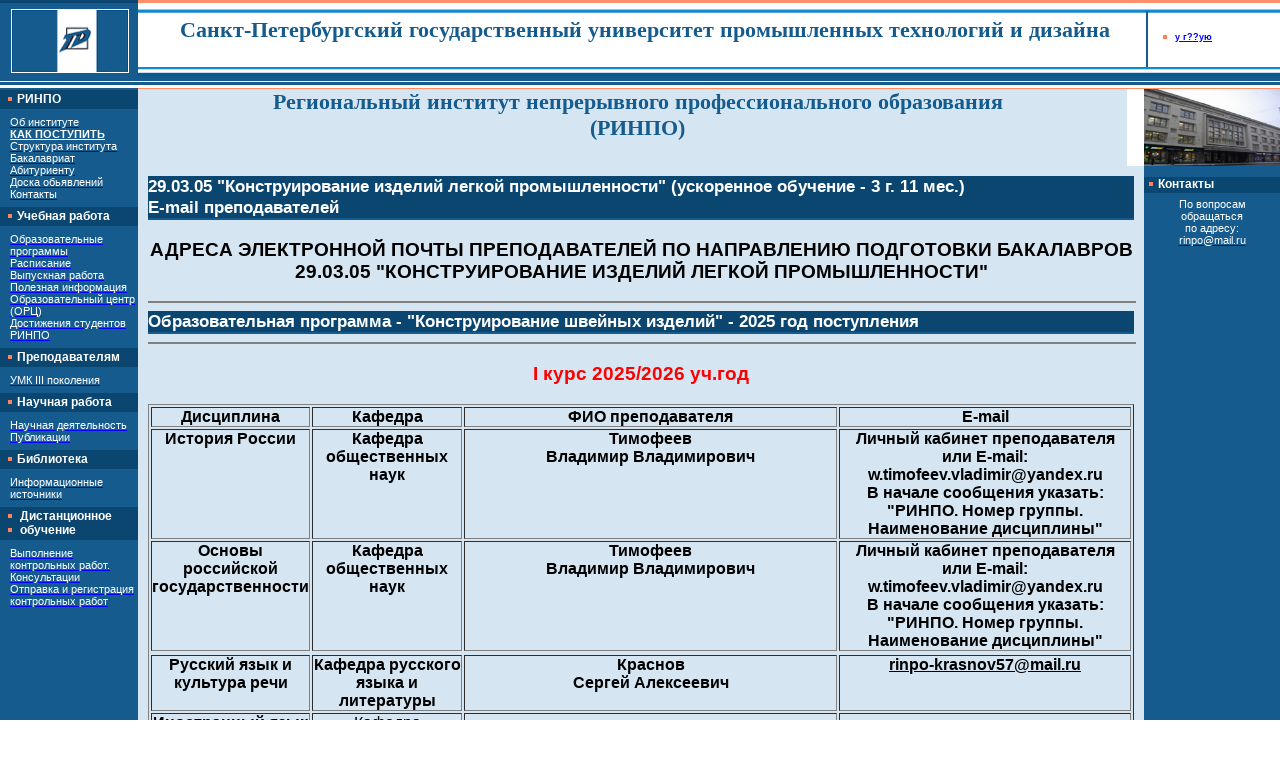

--- FILE ---
content_type: text/html; charset=windows-1251
request_url: http://alt-rinpo.sutd.ru/262200_E-mail.html
body_size: 47681
content:
<html xmlns:v="urn:schemas-microsoft-com:vml"
xmlns:o="urn:schemas-microsoft-com:office:office"
xmlns:w="urn:schemas-microsoft-com:office:word"
xmlns="http://www.w3.org/TR/REC-html40">

<head>
<meta http-equiv=Content-Type content="text/html; charset=windows-1251">
<meta name=ProgId content=Word.Document>
<meta name=Generator content="Microsoft Word 10">
<meta name=Originator content="Microsoft Word 10">
<!--[if !mso]>
<style>
v\:* {behavior:url(#default#VML);}
o\:* {behavior:url(#default#VML);}
w\:* {behavior:url(#default#VML);}
.shape {behavior:url(#default#VML);}
</style>
<![endif]-->
<title>Региональный институт непрерывного профессионального образования</title>
<!--[if gte mso 9]><xml>
 <o:DocumentProperties>
  <o:Author>com</o:Author>
  <o:Template>Normal</o:Template>
  <o:LastAuthor>com</o:LastAuthor>
  <o:Revision>16</o:Revision>
  <o:TotalTime>20</o:TotalTime>
  <o:Created>2008-12-23T14:52:00Z</o:Created>
  <o:LastSaved>2008-12-23T15:13:00Z</o:LastSaved>
  <o:Pages>1</o:Pages>
  <o:Words>705</o:Words>
  <o:Characters>4023</o:Characters>
  <o:Company>rinpo</o:Company>
  <o:Lines>33</o:Lines>
  <o:Paragraphs>9</o:Paragraphs>
  <o:CharactersWithSpaces>4719</o:CharactersWithSpaces>
  <o:Version>10.2625</o:Version>
 </o:DocumentProperties>
</xml><![endif]--><!--[if gte mso 9]><xml>
 <w:WordDocument>
  <w:SpellingState>Clean</w:SpellingState>
  <w:GrammarState>Clean</w:GrammarState>
  <w:BrowserLevel>MicrosoftInternetExplorer4</w:BrowserLevel>
 </w:WordDocument>
</xml><![endif]-->
<link rel=Stylesheet type="text/css" media=all href=style.css>
<style>
<!--
 /* Font Definitions */
 @font-face
	{font-family:Wingdings;
	panose-1:5 0 0 0 0 0 0 0 0 0;
	mso-font-charset:2;
	mso-generic-font-family:auto;
	mso-font-pitch:variable;
	mso-font-signature:0 268435456 0 0 -2147483648 0;}
@font-face
	{font-family:Tahoma;
	panose-1:2 11 6 4 3 5 4 4 2 4;
	mso-font-charset:204;
	mso-generic-font-family:swiss;
	mso-font-pitch:variable;
	mso-font-signature:1627421319 -2147483648 8 0 66047 0;}
@font-face
	{font-family:"Arial Narrow";
	panose-1:2 11 6 6 2 2 2 3 2 4;
	mso-font-charset:204;
	mso-generic-font-family:swiss;
	mso-font-pitch:variable;
	mso-font-signature:647 2048 0 0 159 0;}
 /* Style Definitions */
 p.MsoNormal, li.MsoNormal, div.MsoNormal
	{mso-style-parent:"";
	margin:0cm;
	margin-bottom:.0001pt;
	mso-pagination:widow-orphan;
	font-size:12.0pt;
	font-family:"Times New Roman";
	mso-fareast-font-family:"Times New Roman";}
a:link, span.MsoHyperlink
	{color:blue;
	text-decoration:underline;
	text-underline:single;}
a:visited, span.MsoHyperlinkFollowed
	{color:blue;
	text-decoration:underline;
	text-underline:single;}
p
	{mso-margin-top-alt:auto;
	margin-right:0cm;
	mso-margin-bottom-alt:auto;
	margin-left:0cm;
	mso-pagination:widow-orphan;
	font-size:12.0pt;
	font-family:"Times New Roman";
	mso-fareast-font-family:"Times New Roman";}
span.1
	{mso-style-name:"Просмотренная гиперссылка1";
	color:white;
	mso-text-animation:none;
	text-decoration:none;
	text-underline:none;
	text-decoration:none;
	text-line-through:none;}
span.2
	{mso-style-name:"Просмотренная гиперссылка2";
	color:#0B4670;
	text-decoration:underline;
	text-underline:single;}
span.SpellE
	{mso-style-name:"";
	mso-spl-e:yes;}
@page Section1
	{size:595.3pt 841.9pt;
	margin:2.0cm 42.5pt 2.0cm 3.0cm;
	mso-header-margin:35.4pt;
	mso-footer-margin:35.4pt;
	mso-paper-source:0;}
div.Section1
	{page:Section1;}
 /* List Definitions */
 @list l0
	{mso-list-id:238758880;
	mso-list-template-ids:1199370562;}
@list l0:level1
	{mso-level-number-format:bullet;
	mso-level-text:\F0B7;
	mso-level-tab-stop:36.0pt;
	mso-level-number-position:left;
	text-indent:-18.0pt;
	mso-ansi-font-size:10.0pt;
	font-family:Symbol;}
ol
	{margin-bottom:0cm;}
ul
	{margin-bottom:0cm;}
-->
</style>
<!--[if gte mso 10]>
<style>
 /* Style Definitions */
 table.MsoNormalTable
	{mso-style-name:"Обычная таблица";
	mso-tstyle-rowband-size:0;
	mso-tstyle-colband-size:0;
	mso-style-noshow:yes;
	mso-style-parent:"";
	mso-padding-alt:0cm 5.4pt 0cm 5.4pt;
	mso-para-margin:0cm;
	mso-para-margin-bottom:.0001pt;
	mso-pagination:widow-orphan;
	font-size:10.0pt;
	font-family:"Times New Roman";}
</style>
<![endif]--><!--[if gte mso 9]><xml>
 <o:shapedefaults v:ext="edit" spidmax="2050"/>
</xml><![endif]--><!--[if gte mso 9]><xml>
 <o:shapelayout v:ext="edit">
  <o:idmap v:ext="edit" data="1"/>
 </o:shapelayout></xml><![endif]-->
</head>
<table class="main" border="0">
<tr>
<td width="136" class="logo"><IMG src="pics/logo.gif" width="138" height="88" border="0"></td>
<td width="1118" class="topspgutd"><center><span
    style='font-size:16.5pt;font-family:Tahoma;color:#155B8D'><b>Санкт-Петербургский государственный университет промышленных технологий и дизайна</b></span></center></td>
<td width="148" class="topgohome">

<table>
<tr><td height=7></td></tr>
<tr><td class="topgohome_niz"><IMG src="pics/orange.gif" alt="" vspace=1 hspace=5 border=0>
<a href="http://www.sutd.ru/" target="_parent" class="gohome"><span style='font-family:Arial'><b><small>
y  г??  ую
</b></small></span></a></td>
</tr>
</table>
</td></tr>

<!-- Начало меню -->
  <td rowspan=5 valign=top style='border:none;border-top:solid #155B8D 1.5pt;
  background:#155B8D;padding:0cm 0cm 0cm 0cm;height:14.25pt'>
  <!-- Раздел меню -->
  <table class=MsoNormalTable border=0 cellspacing=0 cellpadding=0 width="100%"
   style='width:100.0%;border-collapse:collapse'>
   
   <tr style='mso-yfti-irow:0;height:12.0pt'>
    <td valign=top style='background:#0B4670;padding:1.5pt 0cm 2.25pt 2.25pt;
    height:12.0pt'>
    
    <p class=MsoNormal><b><span style='font-size:9.0pt;font-family:Arial;
    color:white'><img border=0 width=4 height=4 id="_x0000_i1028"
    src="pics/orange.gif" hspace=5 vspace=2>РИНПО <o:p></o:p></span></b></p>
    </td>
   </tr>
   
   <tr style='mso-yfti-irow:1;mso-yfti-lastrow:yes'>
    <td valign=top style='padding:5.25pt 0cm 5.25pt 7.5pt'>
    <p class=MsoNormal><span style='font-size:8.5pt;font-family:Arial'>
    
    <a href="index.html"><span style='color:white;text-decoration:none;text-underline:
    none'>Об институте</span></a><br>
    
     <a href="postuplenie.html"><span style='color:white;text-decoration:none;text-underline:
    none'><b><u> КАК ПОСТУПИТЬ</u> </b> </span></a><br>
    
    <a href="Dekanat.html"><span style='color:white;text-decoration:none;text-underline:
    none'>Структура института</span></a><br>
    
    <a href="Bacalavriat.html"><span style='color:white;text-decoration:none;text-underline:
    none'>Бакалавриат</span></a><br>
    
   
    
    
    
    <p class=MsoNormal><span style='font-size:8.5pt;font-family:Arial'><a href="Priem.html"><span style='color:white;text-decoration:none;text-underline:
    none'>Абитуриенту</span></a><br>
    
    <a href="Desk.html"><span style='color:white;text-decoration:none;text-underline:
    none'>Доска обьявлений</span></a><br>
    
    <a href="Contact.html"><span style='color:white;text-decoration:none;text-underline:
    none'>Контакты</span></a><br>
    
   </p>
    </td>
   </tr>
  </table>
<!-- Конец раздела меню -->
<!-- Раздел меню -->
  <table class=MsoNormalTable border=0 cellspacing=0 cellpadding=0 width="62%"
   style='width:100.0%;border-collapse:collapse'>
   <tr style='mso-yfti-irow:0;height:12.0pt'>
    <td valign=top style='background:#0B4670;padding:1.5pt 0cm 2.25pt 2.25pt;
    height:12.0pt'>
    
    <p class=MsoNormal><b><span style='font-size:9.0pt;font-family:Arial;
    color:white'><img border=0 width=4 height=4 id="_x0000_i1029"
    src="pics/orange.gif" hspace=5 vspace=2>Учебная работа <o:p></o:p></span></b></p>
    </td>
   </tr>
   
   <tr style='mso-yfti-irow:1;mso-yfti-lastrow:yes'>
    <td valign=top style='padding:5.25pt 0cm 5.25pt 7.5pt'>
    <p class=MsoNormal><span style='font-size:8.5pt;font-family:Arial'>
    
    <a href="Program.html"><span style='color:white;text-decoration:none;
    text-underline:none'>Образовательные программы</span></a><br>
    
    <a href="Raspisanie.html"><span style='color:white;text-decoration:none;
    text-underline:none'>Расписание</span></a><br>
  
  
        
   <a href="Vipusk.html"><span style='color:white;text-decoration:none;text-underline:
    none'>Выпускная работа</span></a><br>
    
    <a href="Info.html"><span style='color:white;text-decoration:none;text-underline:
    none'>Полезная информация</span></a><br>
    
   <a href="ORC.html"><span style='color:white;text-decoration:none;text-underline:
    none'>Образовательный центр (ОРЦ)</span></a><br>
    
    <a href="foto.html"><span style='color:white;text-decoration:none;text-underline:
    none'>Достижения студентов РИНПО</span></a><br>
    </p>
    </span></td>
   </tr>
  </table>
  
<!-- Конец раздела меню -->
<!-- Раздел меню -->
  <table class=MsoNormalTable border=0 cellspacing=0 cellpadding=0 width="62%"
   style='width:100.0%;border-collapse:collapse'>
   <tr style='mso-yfti-irow:0;height:12.0pt'>
    <td valign=top style='background:#0B4670;padding:1.5pt 0cm 2.25pt 2.25pt;
    height:12.0pt'>
    
    <p class=MsoNormal><b><span style='font-size:9.0pt;font-family:Arial;
    color:white'><img border=0 width=4 height=4 id="_x0000_i1029"
    src="pics/orange.gif" hspace=5 vspace=2>Преподавателям<o:p></o:p></span></b></p>
    </td>
   </tr>
    <tr style='mso-yfti-irow:1;mso-yfti-lastrow:yes'>
    <td valign=top style='padding:5.25pt 0cm 5.25pt 7.5pt'>
    <p class=MsoNormal><span style='font-size:8.5pt;font-family:Arial'>
     <a href="Prepod.html"><span style='color:white;text-decoration:none;text-underline:
    none'>УМК III поколения</span></a><br>
    </p>
    </span></td>
   </tr>
  </table> 
  <!-- Конец раздела меню -->
<!-- Раздел меню -->

  <table class=MsoNormalTable border=0 cellspacing=0 cellpadding=0 width="100%"
   style='width:100.0%;border-collapse:collapse'>
   <tr style='mso-yfti-irow:0;height:12.0pt'>
    <td valign=top style='background:#0B4670;padding:1.5pt 0cm 2.25pt 2.25pt;
    height:12.0pt'>
    <p class=MsoNormal><b><span style='font-size:9.0pt;font-family:Arial;
    color:white'><img border=0 width=4 height=4 id="_x0000_i1030"
    src="pics/orange.gif" hspace=5 vspace=2>Научная работа <o:p></o:p></span></b></p>
    </td>
   </tr>
   <tr style='mso-yfti-irow:1;mso-yfti-lastrow:yes'>
    <td valign=top style='padding:5.25pt 0cm 5.25pt 7.5pt'>
    <p class=MsoNormal><span style='font-size:8.5pt;font-family:Arial'>
    <a href="Nauka.html"><span style='color:white;text-decoration:none;text-underline:
    none'>Научная деятельность</span></a><br>
    <a href="Public.html"><span style='color:white;text-decoration:none;text-underline:
    none'>Публикации</span></a><o:p></o:p></span></p>
    </td>
   </tr>
  </table>
  <!-- Конец раздела меню --><!-- Раздел меню -->
  <table class=MsoNormalTable border=0 cellspacing=0 cellpadding=0 width="100%"
   style='width:100.0%;border-collapse:collapse'>
   <tr style='mso-yfti-irow:0;height:12.0pt'>
    <td valign=top style='background:#0B4670;padding:1.5pt 0cm 2.25pt 2.25pt;
    height:12.0pt'>
    <p class=MsoNormal><b><span style='font-size:9.0pt;font-family:Arial;
    color:white'><img border=0 width=4 height=4 id="_x0000_i1031"
    src="pics/orange.gif" hspace=5 vspace=2>Библиотека <o:p></o:p></span></b></p>
    </td>
   </tr>
   <tr style='mso-yfti-irow:1;mso-yfti-lastrow:yes'>
    <td valign=top style='padding:5.25pt 0cm 5.25pt 7.5pt'>
    <p class=MsoNormal><span style='font-size:8.5pt;font-family:Arial'>
    <a href="Library.html"><span style='color:white;text-decoration:none;text-underline:
    none'>Информационные источники</span></a><o:p></o:p></span></p>
    </td>
   </tr>
  </table>
  
<!-- Конец раздела меню -->
<!-- Раздел меню -->

<table class=MsoNormalTable border=0 cellspacing=0 cellpadding=0 width="100%"
   style='width:100.0%;border-collapse:collapse'>
   <tr style='mso-yfti-irow:0;height:12.0pt'>
    <td valign=top style='background:#0B4670;padding:1.5pt 0cm 2.25pt 2.25pt;
    height:12.0pt'>
    <p class=MsoNormal><b><span style='font-size:9.0pt;font-family:Arial;
    color:white'><img border=0 width=4 height=4 id="_x0000_i1031"
    src="pics/orange.gif" hspace=5 vspace=2> Дистанционное<br><img border=0 width=4 height=4 id="_x0000_i1031"
    src="pics/orange.gif" hspace=5 vspace=2> обучение  <o:p></o:p></span></b></p>
     </tr></td>
  
   <tr style='mso-yfti-irow:1;mso-yfti-lastrow:yes'>
    <td valign=top style='padding:5.25pt 0cm 5.25pt 7.5pt'>
    <p class=MsoNormal><span style='font-size:8.5pt;font-family:Arial'>
    
     <a href="Vipolni_KR.html"><span style='color:white;text-decoration:none;text-underline:
    none'>Выполнение контрольных работ. Консультации</span></a><br>
    
    <a href="Registr_KR.html"><span style='color:white;text-decoration:none;text-underline:
    none'>Отправка и регистрация контрольных работ</span></a> <o:p></o:p></span></p>
    
    </tr> </td>
  </table>
<p class=MsoNormal><span style='font-size:9.0pt;font-family:Arial'><o:p></o:p></span></p>
  </td>
<!-- Конец меню -->
  
<tr valign=middle style='mso-yfti-irow:2'>
  <td colspan=2 valign=top style='padding:0cm 0cm 0cm 0cm'>
  <table class=MsoNormalTable border=0 cellspacing=0 cellpadding=0 width="100%"
   style='width:100.0%;border-collapse:collapse'>
   <tr style='mso-yfti-irow:0;mso-yfti-lastrow:yes;height:57.75pt'>
   
  <td valign="middle" style='padding:0cm 0cm 0cm 7.5pt;height:57.75pt;background:#D5E6F2'>
    
    <p class=MsoNormal align=center style='text-align:center'><span
    style='font-size:16.5pt;font-family:Tahoma;color:#155B8D'><b>Региональный
    институт непрерывного профессионального образования <br>(РИНПО)</b><o:p></o:p></span></p> </td>
    <td width=153 valign="top">
    <img src="pics/voznesenski46.png" alt="Здание института по адресу: Вознесенский пр., д.46"  width=136 height=77 align="right"></td>
   </tr>
  </table>
  <p class=MsoNormal><span style='font-size:9.0pt;font-family:Arial'><o:p></o:p></span></p>
  </td>
 </tr>
 <tr style='mso-yfti-irow:3;height:612.0pt;background:#155B8D'>
  <td valign=top style='padding:7.5pt 7.5pt 7.5pt 7.5pt;background:#D5E6F2;height:612.0pt'>
  <!-- Название раздела -->
  <div style='border:none;border-bottom:solid #155B8D 1.5pt;padding:0cm 0cm 0cm 0cm;background:#0B4670'>
  <p align="left" class=MsoNormal><b><span style='font-size:13.0pt;font-family:Arial;
  color:white'>
  <!-- Начало текстового раздела -->
29.03.05 "Конструирование изделий легкой промышленности"  (ускоренное обучение - 3 г. 11 мес.)<br>
 E-mail преподавателей<o:p></o:p></span></b></p>
  </div>
 <o:p></o:p></span></b></p>
  </div>
  <p> <h3><span style='font-family:Arial'><center>  АДРЕСА ЭЛЕКТРОННОЙ ПОЧТЫ ПРЕПОДАВАТЕЛЕЙ ПО НАПРАВЛЕНИЮ ПОДГОТОВКИ БАКАЛАВРОВ 29.03.05 "КОНСТРУИРОВАНИЕ ИЗДЕЛИЙ ЛЕГКОЙ ПРОМЫШЛЕННОСТИ" </center></span></h3></p>

    <!-- Начало вставки профиля --> 
     <hr noshade width="100%"> 
   <div style='border:none;border-bottom:solid #155B8D 1.5pt;padding:0cm 0cm 0cm 0cm;background:#0B4670'>
  <p align="left" class=MsoNormal><b><span style='font-size:13.0pt;font-family:Arial;
  color:white'>
  <!-- Вставка профиля -->
Образовательная программа - "Конструирование швейных изделий" - 2025 год поступления<o:p></o:p></span></b></p>
  </div>
      <hr noshade width="100%">     
   <!-- Конец вставки профиля -->
     <p> <h3><span style='font-family:Arial'><center><font color=red> I курс 2025/2026 уч.год</font></center></span></h3></p>
    
  <table width="100%" align="center" border="1" style="text-align:center">
  <tr>
  <td><p><span style='font-family:Arial'> <b>Дисциплина </b></span></p> </td>
  <td><p><span style='font-family:Arial'> <b>Кафедра </b></span></p> </td>
  <td><p><span style='font-family:Arial'> <b>ФИО преподавателя </b></span></p> </td>
  <td><p><span style='font-family:Arial'> <b> E-mail</b></span></p> </td>
  
  </tr>
 
   <tr>
  <td><p><span style='font-family:Arial'> <b>История России</b></span></p> </td>
  <td> <p><span style='font-family:Arial'><b>Кафедра общественных наук</td>
   <td><p><span style='font-family:Arial'><b>Тимофеев<br>Владимир Владимирович </b></td>
  <td><p><span style='font-family:Arial'><b> Личный кабинет преподавателя или E-mail: w.timofeev.vladimir@yandex.ru <br>
 В начале сообщения указать: "РИНПО. Номер группы. Наименование дисциплины"</b> </td>
  </tr>
 
   <tr>
  <td><p><span style='font-family:Arial'> <b>Основы российской государственности</b></span></p> </td>
  <td> <p><span style='font-family:Arial'><b>Кафедра общественных наук</td>
  <td><p><span style='font-family:Arial'><b>Тимофеев<br>Владимир Владимирович </b></td>
   <td><p><span style='font-family:Arial'><b> Личный кабинет преподавателя или E-mail: w.timofeev.vladimir@yandex.ru <br>
 В начале сообщения указать: "РИНПО. Номер группы. Наименование дисциплины"</b> </td>
  </tr>
  <tr>
    <tr>
   <td><p><span style='font-family:Arial'><b>Русский язык и культура речи</b></td>
  <td><p><span style='font-family:Arial'><b>Кафедра русского языка и литературы</td>
   <td><p><span style='font-family:Arial'><b>Краснов <br>Сергей Алексеевич</u></b></a></td>
   <td><p><span style='font-family:Arial'> <b><u>rinpo-krasnov57@mail.ru</u></b></td>
   </tr>
 <tr>
     <td> <p><span style='font-family:Arial'><b>Иностранный язык</b></td>
  <td><p><span style='font-family:Arial'>Кафедра международных коммуникаций </td>
  <td><p><span style='font-family:Arial'><br> </td>
    <td><br></td> 
  </tr> 
   <tr>
     <td> <p><span style='font-family:Arial'><br></td>
  <td><p><span style='font-family:Arial'><b>Английский язык</b> </td>
 <td><p><span style='font-family:Arial'><b> Коханова<br>Анна Владиславовна</b> </td>
 
    <td><p><span style='font-family:Arial'><b> anniko74@mail.ru или "Личный кабинет" преподавателя</b> </td> 
  </tr> 
     <!--<tr>
     <td> <p><span style='font-family:Arial'><br></td>
  <td><p><span style='font-family:Arial'><b>Английский язык</b> </td>
<td><p><span style='font-family:Arial'><b> Родичева<br>Анна Анатольевна</b> </td>
 
    <td><p><span style='font-family:Arial'><b> rinpo-marnisina@mail.ru</b> </td> 
  </tr>--> 
    <!--<tr>
     <td> <p><span style='font-family:Arial'><br></td>
  <td><p><span style='font-family:Arial'><b>Английский язык</b> </td>
  <td><p><span style='font-family:Arial'><b>Осинцева<br>Татьяна Николаевна</b> </td>
 
    <td><p><span style='font-family:Arial'><b>veter.65@mail.ru</b> </td> 
  </tr>
    <!-- <tr>
     <td> <p><span style='font-family:Arial'><br></td>
  <td><p><span style='font-family:Arial'><b>Английский язык</b> </td>
  <td><p><span style='font-family:Arial'><b> Катан<br>Людмила Михайловна </b> </td>
 
    <td><p><span style='font-family:Arial'><b> rinpo-katan@mail.ru</b> </td> 
  </tr>-->
     <!-- <tr>
     <td> <p><span style='font-family:Arial'><br></td>
  <td><p><span style='font-family:Arial'><b>Английский язык</b> </td>
  <td><p><span style='font-family:Arial'><b> Чахоян<br>Анна Ованесовна</b> </td>
 
    <td><p><span style='font-family:Arial'><b><font color=red> rinpo-chakhayan@mail.ru </font></b> </td> 
  </tr> -->
   
    <tr>
     <td> <p><span style='font-family:Arial'><br></td>
  <td><p><span style='font-family:Arial'><b>Немецкий язык</b> </td>
  <td><p><span style='font-family:Arial'><b> Шведова<br>Ольга Владимировна</b> </td>
 
    <td><p><span style='font-family:Arial'><b> rinpo-shvedova@mail.ru</b> </td> 
  </tr>      
   <tr>
     <td> <p><span style='font-family:Arial'><br></td>
  <td><p><span style='font-family:Arial'><b>Французский язык</b> </td>
  <td><p><span style='font-family:Arial'><b>Санникова <br> Ольга Ивановна</b> </td>
    <td><p><span style='font-family:Arial'><b>rinpo-sannikova@mail.ru</b> </td> 
  </tr>
  <tr>
   <td><p><span style='font-family:Arial'><b>Информационные технологии</b></td>
 <td><p><span style='font-family:Arial'><b>Кафедра информационных технологий</td>
  <td><p><span style='font-family:Arial'><b>Борисенко <br>Владислав Игоревич</b></td>
<td><p><span style='font-family:Arial'><b> Личный кабинет преподавателя <br>
 В начале сообщения указать: "РИНПО. Номер группы. Наименование дисциплины"</b> </td>
  </tr>
  <tr>
   <td><p><span style='font-family:Arial'><b>Математика</b></td>
  <td><p><span style='font-family:Arial'><b>Кафедра математики</td>
  <td><p><span style='font-family:Arial'><b><font color=red>При отправке контрольных работ 
  в разделе письма "Тема" необходимо указать номер группы и название дисциплины. ФИО преподавателя не указывать.</font> </b> </td>
   <td><p><span style='font-family:Arial'><b>rinpo-matematika@mail.ru</b> <br> </td>
  </tr> 
   <tr>
  <td><p><span style='font-family:Arial'> <b>Физика</b></td>
   <td><p><span style='font-family:Arial'><b>Кафедра физики</td>
  <td><p><span style='font-family:Arial'><b>Лурье<br>Влада Владиславовна<br>
  </b></td>
     <td><p><span style='font-family:Arial'><b>syrvasova83@mail.ru</b></a>  </td>
  </tr>
    <tr>
  <tr>
  <td><p><span style='font-family:Arial'> <b>Химия</b></td>
<td><p><span style='font-family:Arial'><b>Кафедра теоретической и прикладной химии</td>
 <td><p><span style='font-family:Arial'><b><font color=red> Неорганическая химия</font><br>
 Войтова<br> Надежда Владимировна<br>
<font color=red> Органическая химия</font><br> 
Шалыгина<br>Виолетта Владимировна<br> </b> </td>
<td><p><span style='font-family:Arial'><br><b><font color=red> Неорганическая химия</font><br>
rinpo-voitova@mail.ru<br>
 <font color=red> Органическая химия</font><br>
 Личный кабинет преподавателя. В начале письма следует написать: РИНПО, номер группы, наименование дисциплины.</b> </td>
  </tr>
    <tr>
   <td><p><span style='font-family:Arial'><b>Компьютерные технологии в инженерной графике</b></td>
  <td><p><span style='font-family:Arial'><b>Кафедра машиноведения</td>
   <td><p><span style='font-family:Arial'><b>Мудрый Виктор Алексеевич</b></td>
      <td><p><span style='font-family:Arial'><b>Личный кабинет преподавателя.</b> </td>
  </tr>
  <tr>
   <td><p><span style='font-family:Arial'><b>Философия</b></td>
   <td> <p><span style='font-family:Arial'>Кафедра общественных наук</td>
  <td><p><span style='font-family:Arial'><b>Сизова<br> Галина Борисовна</b></td>
  <td><p><span style='font-family:Arial'><b> rinpo-sizova@mail.ru</b></td>
  </tr>       
   <tr>
    <td><p><span style='font-family:Arial'><b> Рисунок, живопись и  художественно-графическая композиция</font></b></td>
  <td><p><span style='font-family:Arial'><b>Кафедра конструирования и технологии швейных изделий</td>
   <td><p><span style='font-family:Arial'><b>Олейник<br>Наталья Федоровна</td>
    <td><p><span style='font-family:Arial'><b>oleynik_n@inbox.ru или Личный кабинет преподавателя</b> </td>
    </tr>
  </table>
  <p class=MsoNormal>&nbsp;<o:p></o:p></p>
  
  <!-- Начало вставки профиля --> 
     <hr noshade width="100%"> 
   <div style='border:none;border-bottom:solid #155B8D 1.5pt;padding:0cm 0cm 0cm 0cm;background:#0B4670'>
  <p align="left" class=MsoNormal><b><span style='font-size:13.0pt;font-family:Arial;
  color:white'>
  <!-- Вставка профиля -->
Образовательная программа - "Конструирование швейных изделий" - 2024 год поступления<o:p></o:p></span></b></p>
  </div>
      <hr noshade width="100%">     
   <!-- Конец вставки профиля -->
   
   
     <p> <h3><span style='font-family:Arial'><center><font color=red> II курс 2025/2026 уч.год</font></center></span></h3></p>
    
 <table width="100%" align="center" border="1" style="text-align:center">
  <tr>
  <td><p><span style='font-family:Arial'> <b>Дисциплина </b></span></p> </td>
  <td><p><span style='font-family:Arial'> <b>Кафедра </b></span></p> </td>
  <td><p><span style='font-family:Arial'> <b>ФИО преподавателя </b></span></p> </td>
  <td><p><span style='font-family:Arial'> <b> E-mail</b></span></p> </td>
  </tr>
<tr>
   <td><p><span style='font-family:Arial'> <b>Практикум по физической культуре и спорту</b></td>
    <td><p><span style='font-family:Arial'><b>Физического воспитания</td>
  <td><p><span style='font-family:Arial'><b>Скляр<br>Татьяна Васильевна</b></td>
  <td><p><span style='font-family:Arial'><b>kaf.fk.sutd@mail.ru<br> 
  В ТЕМЕ письма написать: РИНПО, № группы, наименование дисциплины</b></a></td>
  </tr> 
    <tr>
   <td><p><span style='font-family:Arial'><b>Технология изделий легкой промышленности</b></td>
   <td><p><span style='font-family:Arial'><b>Кафедра конструирования и технологии швейных изделий</b> </td>
   <td><p><span style='font-family:Arial'><b>Горева<br>Евгения Павловна</b></td>
  <td><p><span style='font-family:Arial'><b>goreva54@mail.ru </b> </td>
  </tr> 
  <tr>
   <td><p><span style='font-family:Arial'><b>Техническая механика</b></td>
  <td><p><span style='font-family:Arial'><b>Кафедра машиноведения</td>
  <td><p><span style='font-family:Arial'><b>Степанов<br>Михаил Витальевич</b></td>
   <td><p><span style='font-family:Arial'><b>Личный кабинет преподавателя</b></td>
  </tr>
<tr>
  <td><p><span style='font-family:Arial'> <b>Основы проектной деятельности</b></td>
  <td><p><span style='font-family:Arial'><b>Кафедра менеджмента</b></td>
  <td><p><span style='font-family:Arial'><b>Голикова<br>Ирина Васильевна	</b></td>
 <td><p><span style='font-family:Arial'><b>golikova_irina@list.ru</b></a>  </td>
  </tr>
  <tr>
   <td><p><span style='font-family:Arial'><b>Основы прикладной антропологии и биомеханики</b></td>
   <td><p><span style='font-family:Arial'><b>Кафедра конструирования и технологии швейных изделий</td>
   <td><p><span style='font-family:Arial'><b>Сафронова<br> Мария Викторовна</b></td>
    <td><p><span style='font-family:Arial'><b><br></b>mariasafronova@ya.ru</td>
  </tr>
 <tr>
   <td><p><span style='font-family:Arial'><b>Организационное поведение</b></td>
  <td><p><span style='font-family:Arial'><b>Кафедра экономической теории</td>
  <td><p><span style='font-family:Arial'><b>Попов<br>Юрий Александрович</b></td>
  <td><p><span style='font-family:Arial'><b>Личный кабинет сотрудника<br>
      В начале письма написать: РИНПО, номер группы, наименование дисциплины</b></td>
  </tr>
  <tr>
   <td><p><span style='font-family:Arial'><b>Компьютерные технологии в инженерной графике</b></td>
  <td><p><span style='font-family:Arial'><b>Кафедра машиноведения</td>
 <td><p><span style='font-family:Arial'><b>Мудрый Виктор Алексеевич</b></td>
      <td><p><span style='font-family:Arial'><b>Личный кабинет преподавателя.</b> </td>
  </tr>
    <tr>
   <td><p><span style='font-family:Arial'><b>Конструирование изделий легкой промышленности</b></td>
       <td><p><span style='font-family:Arial'><b>Кафедра конструирования и технологии швейных изделий</b> </td>
    <td><p><span style='font-family:Arial'><b>Бахтина<br>Екатерина Юрьевна</b></td>
   <td><p><span style='font-family:Arial'><b>ekat_bach@mail.ru или Личный кабинет преподавателя</b></td>
  </tr> 
 <tr>
   <td><p><span style='font-family:Arial'><b> Рисунок, живопись и художественно-графическая композиция</b></td>
  <td><p><span style='font-family:Arial'><b>Кафедра конструирования и технологии швейных изделий</td>
 <td><p><span style='font-family:Arial'><b> <br>Аль Асамех<br> Полин-Шарлет Омар </td>
  <td><p><span style='font-family:Arial'><b> polina-sharlet@mail.ru  или Личный кабинет преподавателя</b> </td>
  </tr>
   <tr>
   <td><p><span style='font-family:Arial'><b>УЧЕБНАЯ ПРАКТИКА (технологическая практика)</b></td>
  <td><p><span style='font-family:Arial'><b>Кафедра конструирования и технологии швейных изделий</td>
  <td><p><span style='font-family:Arial'><b>По всем вопросам обращаться на кафедру КиТШИ к Смирновой Наталье Геннадьевне</td>
  <td><p><span style='font-family:Arial'><b> kkitshi@yandex.ru></b></a></td>
  </tr>
 
 <tr>
     <td> <p><span style='font-family:Arial'><b>Правоведение</b></td>
  <td><p><span style='font-family:Arial'><b>Кафедра социальной работы</b></td>
  <td><p><span style='font-family:Arial'><b>Михайлова<br>Маргарита Ярославна</b></td>
    <td><p><span style='font-family:Arial'><b> margo_kremlev@mail.ru<br>В теме письма необходимо указать: РИНПО, № группы, название дисциплины</b></a> </td>
  </tr>
   <tr>
  <td><p><span style='font-family:Arial'> <b>Физическая культура и спорт </b></td>
    <td><p><span style='font-family:Arial'><b>Физического воспитания</td>
   <td><p><span style='font-family:Arial'><b>Скляр<br>Татьяна Васильевна</b></td>
  <td><p><span style='font-family:Arial'><b>kaf.fk.sutd@mail.ru<br> 
  В ТЕМЕ письма написать: РИНПО, № группы, наименование дисциплины</b></a></td>
  </tr>
   <tr>
   <td><p><span style='font-family:Arial'><b>Формообразование и макетирования</b></td>
  <td><p><span style='font-family:Arial'><b>Кафедра конструирования и технологии швейных изделий</td>
   <td><p><span style='font-family:Arial'><b>Олейник<br>Наталья Федоровна</b></td>
    <td><p><span style='font-family:Arial'><b>oleynik_n@inbox.ru  В теме письма необходимо указать: РИНПО, номер группы, название дисциплины.
Консультации через Личный кабинет.</b> </td>
  </tr> 
   <tr>
   <td><p><span style='font-family:Arial'><b>Основы рисования и композиции костюма</b></td>
   <td><p><span style='font-family:Arial'><b>Кафедра конструирования и технологии швейных изделий</td>
  <td><p><span style='font-family:Arial'><b> <br>Аль-Асамех<br>Полин-Шарлет Омар</td>
   <td><p><span style='font-family:Arial'><b>polina-sharlet@mail.ru или Личный кабинет преподавателя</b></td>
  </tr>

    <tr>
   <td><p><span style='font-family:Arial'><b>Материаловедение в производстве изделий легкой промышленности</b></td>
  <td><p><span style='font-family:Arial'><b>Кафедра материаловедения и товарной экспертизы</td>
  <td><p><span style='font-family:Arial'><b>Лебедева<br> Галина Георгиевна</b></td>
 <td><p><span style='font-family:Arial'><b>rinpolebedeva@mail.ru </b> </td>
 </tr>
  
  </table>
  
   <p class=MsoNormal>&nbsp;<o:p></o:p></p>
     <!-- Начало вставки профиля --> 
     <hr noshade width="100%"> 
   <div style='border:none;border-bottom:solid #155B8D 1.5pt;padding:0cm 0cm 0cm 0cm;background:#0B4670'>
  <p align="left" class=MsoNormal><b><span style='font-size:13.0pt;font-family:Arial;
  color:white'>
  <!-- Вставка профиля -->
Образовательная программа - "Конструирование швейных изделий" - 2022 год поступления<o:p></o:p></span></b></p>
  </div>
      <hr noshade width="100%">     
  <p class=MsoNormal>&nbsp;<o:p></o:p></p>
 <p> <h3><span style='font-family:Arial'><center><font color=red> III курс 2024/25 уч.год </font></center></span></h3></p>
    
   <table width="100%" align="center" border="1" style="text-align:center">
  <tr>
  <td><p><span style='font-family:Arial'> <b>Дисциплина </b></span></p> </td>
  <td><p><span style='font-family:Arial'> <b>Кафедра </b></span></p> </td>
  <td><p><span style='font-family:Arial'> <b>ФИО преподавателя </b></span></p> </td>
  <td><p><span style='font-family:Arial'> <b> E-mail</b></span></p> </td>
  </tr>
 <tr>
   <td><p><span style='font-family:Arial'><b>Экономика</b></td>
  <td><p><span style='font-family:Arial'><b>Кафедра экономической теории</td>
<td><p><span style='font-family:Arial'><b>Домбровский<br>Сергей Владимирович</b></td>
    <td><p><span style='font-family:Arial'><b>dombrovskysv@rambler.ru<br> или в Личный кабинет преподавателя.
    В теме письма необходимо написать: РИНПО, № группы, наименование дисциплины</b></td>
  </tr>
    <tr>
   <td><p><span style='font-family:Arial'><b>Технология изделий легкой промышленности</b></td>
   <td><p><span style='font-family:Arial'><b>Кафедра конструирования и технологии швейных изделий</b> </td>
     <td><p><span style='font-family:Arial'><b>Горева<br>Евгения Павловна</b></td>
  <td><p><span style='font-family:Arial'><b>goreva54@mail.ru </b> </td>
  </tr> 
  <tr>
  <td><p><span style='font-family:Arial'> <b>Механика материалов и конструкций</b></td>
   <td><p><span style='font-family:Arial'><b>Кафедра инженерного материаловедения и метрологии </td>
  <td><p><span style='font-family:Arial'><b>Носаева <br>Анна Викторовна</b></td>
    <td><p><span style='font-family:Arial'><b> av.shibanova-sutd@mail.ru<br>
    В теме письма указать: РИНПО, номер группы, наименование дисциплины</b> 
    </tr> 
    <tr>
     <td> <p><span style='font-family:Arial'><b>Безопасность жизнедеятельности</b></td>
  <td><p><span style='font-family:Arial'><b>РИНПО</td>
  <td><p><span style='font-family:Arial'><b>Хлебникова<br>Елена Львовна</b></td>
  <td><p><span style='font-family:Arial'><b>rinpo-khlebnikova@mail.ru </b></a></td>
  </tr> 
    <tr>
   <td><p><span style='font-family:Arial'><b>Конфекционирование материалов</b></td>
 <td> <p><span style='font-family:Arial'><b>Кафедра материаловедения и товарной экспертизы</td>
  <td><p><span style='font-family:Arial'><b>Андреева<br>Ирина Владимировна </b></td>
   <td><p><span style='font-family:Arial'><b>rinpo-andreeva@mail.ru<br>
   <font color=red> дополнительно  iraandreeva102@gmail.com </font> </b></a></td>
  </tr>  
<tr>
   <td> <p><span style='font-family:Arial'><b>Конструктивное моделирование одежды</b></td>
     <td><p><span style='font-family:Arial'><b>Кафедра конструирования и технологии швейных изделий</td>
   <td><p><span style='font-family:Arial'><b>Шолин<br>Константин Юрьевич</b></td>
   <td><p><span style='font-family:Arial'><b> Личный кабинет</b>  </td>
  </tr>  
  
  <tr>
   <td><p><span style='font-family:Arial'><b>Компьютерные графические системы в проектировании одежды</b></td>
  <td><p><span style='font-family:Arial'><b>Кафедра конструирования и технологии швейных изделий</td>
    <td><p><span style='font-family:Arial'><b>Москвина<br>Мария Александровна</td>
   <td><p><span style='font-family:Arial'><b>petrushenkoma@yandex.ru</b></a></td>
  </tr> 
  
<tr>
   <td><p><span style='font-family:Arial'><b>УЧЕБНАЯ ПРАКТИКА (конструкторско-технологическая практика по выполнению проекта в материале)<br>
 </b></td>
  <td><p><span style='font-family:Arial'><b>Кафедра конструирования и технологии швейных изделий</td>
  <td><p><span style='font-family:Arial'><b>Шолин<br>Константин Юрьевич</b></td>
   <td><p><span style='font-family:Arial'><b> Личный кабинет</b>  </td>
  </tr>  
   <tr>
   <td><p><span style='font-family:Arial'><b>ПРОИЗВОДСТВЕННАЯ ПРАКТИКА(конструкторско-технологическая практика)</b></td>
  <td><p><span style='font-family:Arial'><b>Кафедра конструирования и технологии швейных изделий</td>
  <td><p><span style='font-family:Arial'><b>Шолин<br>Константин Юрьевич</b></td>
   <td><p><span style='font-family:Arial'><b> Личный кабинет</b>  </td>
  </tr>  
   <tr>
   <td><p><span style='font-family:Arial'><b>Оборудование производств изделий легкой промышленности</b></td>
  <td><p><span style='font-family:Arial'><b>Кафедра машиноведения</td>
  <td><p><span style='font-family:Arial'><b>Бабкина<br>Надежда Михайловна</b></td>
    <td><p><span style='font-family:Arial'><b><font color=red> Контрольные работы следует отправлять в Личный кабинет Бабкиной Надежде Михайловне.
    Если преподаватель долго не отвечает, следует продублировать отправку Контрольной на E-mail кафедры Машиноведения: mash@sutd.ru <br>
    В письме, в разделе "Тема" следует указать: РИНПО, номер группы, название дисциплины, "для Бабкиной"</font></b> <br> </td>
  </tr>
   <tr>
   <td> <p><span style='font-family:Arial'><b>Конструкторско-технологическая подготовка производства</b></td>
     <td><p><span style='font-family:Arial'><b>Кафедра конструирования и технологии швейных изделий</td>
<td><p><span style='font-family:Arial'><b>Шолин<br>Константин Юрьевич</b></td>
   <td><p><span style='font-family:Arial'><b> Личный кабинет</b>  </td>
  </tr>  
   <tr>
   <td><p><span style='font-family:Arial'><b>Менеджмент и маркетинга</b></td>
  <td><p><span style='font-family:Arial'><b>Кафедра менеджмента</td>
   <td><p><span style='font-family:Arial'><b>Караджа<br>Ксения Юрьевна</b></td>
      <td><p><span style='font-family:Arial'><b>ksenia_karadja@ahoo.com или kafedramen@mail.ru<br>
      В ТЕМЕ письма следует указать: РИНПО, номер группы, наименование дисциплины</b> </td>
     </tr>
 <tr>
     <td> <p><span style='font-family:Arial'><b>Методы и средства исследования</b></td>
 <td><p><span style='font-family:Arial'><b>Кафедра конструирования и технологии швейных изделий</td>
  <td><p><span style='font-family:Arial'><b>Васеха<br>Лариса Павловна</b></td>
  <td><p><span style='font-family:Arial'><b>vassekha@mail.ru или через "Личный кабинет"</b></a></td>
  </tr>  
   <tr>
   <td><p><span style='font-family:Arial'><b>Цветоведение и колористика</b></td>
    <td><p><span style='font-family:Arial'>Кафедра истории и теории искусств</td>
  <td><p><span style='font-family:Arial'><b>Берницева<br>Виктория Андреевна</b></td>
 <td><p><span style='font-family:Arial'><b>Контрольные работы следует отправлять в Личный кабинет Беринцевой Виктории Андреевне.
    Если преподаватель долго не отвечает, следует продублировать отправку Контрольной на E-mail кафедры Истории и теории искусства: kitiart@mail.ru<br>
    В письме, в разделе "Тема" следует указать: РИНПО, номер группы, название дисциплины,ФИО студента (ОБЯЗАТЕЛЬНО), "для Берницевой"</font></b> <br> </td>
  </tr>    
  <tr>
     <td> <p><span style='font-family:Arial'><b>Специальные технологии </b></td>
  <td><p><span style='font-family:Arial'><b>Кафедра конструирования и технологии швейных изделий</td>
  <td><p><span style='font-family:Arial'><b>Шинтарь<br>Людмила Константиновна</b><br></td>
  <td><p><span style='font-family:Arial'><b>emmaspb@mail.ru <br>Консультации через Личный кабинет </font> </b> <br> </td>
  </tr> 
   <tr>
     <td> <p><span style='font-family:Arial'><b>Проектирование индивидуальных изделий</b></td>
  <td><p><span style='font-family:Arial'><b>Кафедра конструирования и технологии швейных изделий</td>
  <td><p><span style='font-family:Arial'><b>Коваленко<br>Елена Владимировна</b</td>
  <td><p><span style='font-family:Arial'><b>kovalenkoev@list.ru</b> </td>
  </tr>  
    <tr>
   <td><p><span style='font-family:Arial'><b>Архитектоника костюма</b></td>
  <td><p><span style='font-family:Arial'><b>Кафедра конструирования и технологии швейных изделий</td>
  <td><p><span style='font-family:Arial'><b> Тарасова <br>Диана Яковлевна</td>
   <td><p><span style='font-family:Arial'><b>taganova_di@mail.ru <br>
В "Теме" письма необходимо указать: РИНПО, название дисциплины и номер группы, или Личный кабинет.</b> </td>
  </tr>
  
  </table>
   <p class=MsoNormal>&nbsp;<o:p></o:p></p>
  <!-- Начало вставки профиля --> 
     <hr noshade width="100%"> 
   <div style='border:none;border-bottom:solid #155B8D 1.5pt;padding:0cm 0cm 0cm 0cm;background:#0B4670'>
  <p align="left" class=MsoNormal><b><span style='font-size:13.0pt;font-family:Arial;
  color:white'>
  <!-- Вставка профиля -->
Образовательная программа - "Конструирование швейных изделий" - 2022 год поступления<o:p></o:p></span></b></p>
  </div>
      <hr noshade width="100%">     
  <p class=MsoNormal>&nbsp;<o:p></o:p></p>
 <p> <h3><span style='font-family:Arial'><center><font color=red> IV курс 2025/26 уч.год </font></center></span></h3></p>
     
  <table width="100%" align="center" border="1" style="text-align:center">
  <tr>
  <td><p><span style='font-family:Arial'> <b>Дисциплина </b></span></p> </td>
  <td><p><span style='font-family:Arial'> <b>Кафедра </b></span></p> </td>
  <td><p><span style='font-family:Arial'> <b>ФИО преподавателя </b></span></p> </td>
  <td><p><span style='font-family:Arial'> <b> E-mail</b></span></p> </td>
  
  </tr>
   <tr>
   <td> <p><span style='font-family:Arial'><b>Системы автоматизированного проектирования изделий легкой промышленности</b></td>
   <td><p><span style='font-family:Arial'><b>Кафедра конструирования и технологии швейных изделий</td>
  <td><p><span style='font-family:Arial'><b>Карабанова<br>Наталья Юрьевна</b><br></td>
   <td><p><span style='font-family:Arial'><b>karabanova_rinpo@mail.ru</b></a></td>
  </tr>
   <tr>
<td> <p><span style='font-family:Arial'><b>Патентно-лицензионная работа </b></td>
   <td><p><span style='font-family:Arial'><b>Кафедра интеллектуальной собственности и защиты информации</td>
  <td><p><span style='font-family:Arial'><b>Надточеева<br>Валентина Максимовна</td>
   <td><p><span style='font-family:Arial'><b>rinpo-nadtocheeva@mail.ru</b> <br> </td>
  </tr>
  <tr>
     <td> <p><span style='font-family:Arial'><b>Конструкторско-технологическая подготовка производства</b></td>
  <td><p><span style='font-family:Arial'><b>Кафедра конструирования и технологии швейных изделий</td>
 <td><p><span style='font-family:Arial'><b>Анисимова<br>Наталья Викторовна</b></td>
   <td><p><span style='font-family:Arial'><b> anisimova.murlina@yandex.ru</b>  </td>
  </tr> 
  <tr>
     <td> <p><span style='font-family:Arial'><b>Выполнение проекта в материале</b></td>
  <td><p><span style='font-family:Arial'><b>Кафедра конструирования и технологии швейных изделий</td>
  <td><p><span style='font-family:Arial'><b>Анисимова<br>Наталья Викторовна</td>
   <td><p><span style='font-family:Arial'><b>anisimova.murlina@yandex.ru </b></td>
  </tr> 
  <tr>
  <td><p><span style='font-family:Arial'> <b>Бизнес-модели предприятий легкой промышленности</b></td>
  <td><p><span style='font-family:Arial'><b>Кафедра менеджмента</td>
  <td><p><span style='font-family:Arial'><b>Шульгина<br> Людмила Анатольевна</b></td>
  <td><p><span style='font-family:Arial'><b> lashulgina@mail.ru<br>
 В теме письма необходимо указать: РИНПО, № группы, наименование дисциплины</b></a>  </td>
  </tr>
   <tr>
   <td><p><span style='font-family:Arial'><b>Товароведение и экспертиза изделий легкой промышленности</b></td>
  <td><p><span style='font-family:Arial'><b>Кафедра конструирования и технологии швейных изделий </td>
  <td><p><span style='font-family:Arial'><b>Шинтарь<br>Людмила Константиновна</td>
   <td><p><span style='font-family:Arial'><b>emmaspb@mail.ru </b> <br> </td>
  </tr>
 <tr>
     <td> <p><span style='font-family:Arial'><b>Трехмерное проектирование одежды</b></td>
  <td><p><span style='font-family:Arial'><b>Кафедра конструирования и технологии швейных изделий</td>
  <td><p><span style='font-family:Arial'><b>Карабанова<br>Наталья Юрьевна</b><br></td>
   <td><p><span style='font-family:Arial'><b>karabanova_rinpo@mail.ru</b></a></td>
  </tr>
   <tr>
     <td> <p><span style='font-family:Arial'><b>Конструирование одежды различного назначения</b></td>
  <td><p><span style='font-family:Arial'><b>Кафедра конструирования и технологии швейных изделий</td>
     <td><p><span style='font-family:Arial'><b>Анисимова<br>Наталья Викторовна</td>
   <td><p><span style='font-family:Arial'><b>anisimova.murlina@yandex.ru</b></a></td>
  </tr>   
  
 
 
 <!-- <tr>
     <td> <p><span style='font-family:Arial'><b>Гигиена изделий легкой промышленности</b></td>
  <td><p><span style='font-family:Arial'><b>Кафедра конструирования и технологии швейных изделий</td>
  <td><p><span style='font-family:Arial'><b>Хромеева<br>Ирина Александровна</b></td>
 <td><p><span style='font-family:Arial'><b>irinakhromeewa@mail.ru</b></a></td>
  </tr>
   <tr>
 
 
 
  
 <!-- <tr>
     <td> <p><span style='font-family:Arial'><b>Метрология, стандартизация и сертификация</b></td>
 <td><p><span style='font-family:Arial'><b>Кафедра инженерного материаловедения  </td>
 <td><p><span style='font-family:Arial'><b>Васильева<br>Валерия Владиславовна</b></td>
    <td><p><span style='font-family:Arial'><b>vasilievavv@mail.ru </b></a>  </td>
  </tr>
   <tr>
    <td> <p><span style='font-family:Arial'><b>Специальные технологии</b></td>
  <td><p><span style='font-family:Arial'><b>Кафедра конструирования и технологии швейных изделий</td>
  <td><p><span style='font-family:Arial'><b>Шинтарь<br>Людмила Константиновна</b></td>
 <td><p><span style='font-family:Arial'><b>emmaspb@mail.ru<br>
  или<font color=red> через Личный кабинет </font></b> </td>
  </tr>  
 
  
      <tr>
   <td><p><span style='font-family:Arial'><b>Основы экономической деятельности предприятия</b></td>
  <td><p><span style='font-family:Arial'><b>Кафедра экономической теории</td>
    <td><p><span style='font-family:Arial'><b>Денисова<br>Елена Ивановна</b></td>
   <td><p><span style='font-family:Arial'><b>rinpo-denisova@mail.ru и (или) b.uchet@sutd.ru<br>
     При отправке контрольных работ в разделе письма "Тема" необходимо указать: РИНПО, номер группы и название дисциплины. </font></b></td>
  </tr>
    
     <td> <p><span style='font-family:Arial'><b>Проектирование индивидуальных изделий</b></td>
  <td><p><span style='font-family:Arial'><b>Кафедра конструирования и технологии швейных изделий</td>
   <td><p><span style='font-family:Arial'><b>Коваленко<br>Елена Владимировна</b</td>
  <td><p><span style='font-family:Arial'><b>kovalenkoev@list.ru</b> </td>
  </tr>
 
   </tr> 
    <td> <p><span style='font-family:Arial'><b>Гигиена изделий легкой промышленности</b></td>
 <td><p><span style='font-family:Arial'><b>Кафедy  к??  руирования и технологии швейных изделий</td>
  <td><p><span style='font-family:Arial'><b>Шинтарь <br>Людмила Константиновна</b></td>
  <td><p><span style='font-family:Arial'><b>emmaspb@mail.ru</font> </b></td>
  </tr>   
  
   
 <tr>
     <td> <p><span style='font-family:Arial'><b>Информационные системы и интернет-технологии</b></td>
  <td><p><span style='font-family:Arial'><b>Кафедра прикладной информатики</td>
  <td><p><span style='font-family:Arial'><b>Мешкомаев<br>Виталий Георгиевич </b></td>
  <td><p><span style='font-family:Arial'><b>rinpo-meshkomaev@mail.ru</b></a></td>
  </tr> --> 
   <tr>
     <td> <p><span style='font-family:Arial'><b>ПРОИЗВОДСТВЕННАЯ ПРАКТИКА (преддипломная практика)</b></td>
  <td><p><span style='font-family:Arial'><b>Кафедра конструирования и технологии швейных изделий</td>
   <td><p><span style='font-family:Arial'><b>Анисимова<br>Наталья Викторовна</b></td>
   <td><p><span style='font-family:Arial'><b> anisimova.murlina@yandex.ru</b>  </td>
  </tr> 
  
  
  </table>
  <p class=MsoNormal>&nbsp;<o:p></o:p></p>
  </td>
  <td valign=top style='border:none;border-left:solid #155B8<p class=MsoNormal>&nbsp;<o:p></o:p></p>D 1.5pt;background:
  #155B8D;padding:7.5pt 0cm 0cm 0cm;height:612.0pt'>
  <p class=MsoNormal><span style='font-size:9.0pt;font-family:Arial'><!-- Конец текстового раздела --><img
  border=0 width=136 height=1 id="_x0000_i1032" src="pics/spacer.gif"><o:p></o:p></span></p>
  <table class=MsoNormalTable border=0 cellspacing=0 cellpadding=0 width="100%"
   style='width:100.0%;border-collapse:collapse;mso-padding-alt:0cm 5.4pt 0cm 5.4pt'>
   <tr style='mso-yfti-irow:0;mso-yfti-firstrow:yes;height:12.0pt'>
    <td valign=top style='background:#0B4670;padding:0cm 0cm 0cm 0cm;
    height:12.0pt'>
    <p class=MsoNormal><b><span style='font-size:9.0pt;font-family:Arial;
    color:white'><img border=0 width=4 height=4 id="_x0000_i1033"
    src="pics/orange.gif" hspace=5 vspace=2>Контакты <o:p></o:p></span></b></p>
    </td>
   </tr>
   <tr style='mso-yfti-irow:1;mso-yfti-lastrow:yes'>
    <td valign=top style='padding:3.75pt 0cm 0cm 0cm'>
    <p class=MsoNormal align=center style='text-align:center'><span
    style='font-size:8.5pt;font-family:Arial;color:white'>По вопросам <br>
    обращаться <br>
    по адресу:<br>
    <a href="mailto:rinpo@mail.ru"><span style='color:white'>rinpo@mail.ru</span></a><o:p></o:p></span></p>
    </td>
   </tr>
  </table>
  <p class=MsoNormal><span style='font-size:9.0pt;font-family:Arial'><o:p></o:p></span></p>
  </td>
 </tr>
 <tr style='mso-yfti-irow:4;mso-yfti-lastrow:yes'>
  <td width="100%" colspan=2 valign=top style='width:100.0%;background:#155B8D;
  padding:0cm 0cm 0cm 0cm'>
  <p class=MsoNormal><span style='font-size:8.5pt;font-family:Arial;color:white'>©
  2024 Санкт-Петербургский государственный университет промышленных технологий и дизайна, РИНПО<o:p></o:p></span></p>
  </td>
 </tr>
</table>

<p class=MsoNormal><o:p>&nbsp;</o:p></p>

y di??

</body>

</html>


--- FILE ---
content_type: text/css
request_url: http://alt-rinpo.sutd.ru/style.css
body_size: 3719
content:
body {
	margin: 0px;
	padding: 0px;
	background-color: #ffffff;
	font-size: 12px;
	font-family: arial, helvetica, sans-serif;
	
	SCROLLBAR-FACE-COLOR: #000000;
	SCROLLBAR-HIGHLIGHT-COLOR: #f0f0ff;  	
	SCROLLBAR-SHADOW-COLOR: #a0a0ff;	
	SCROLLBAR-3DLIGHT-COLOR: #000000; 	
	SCROLLBAR-ARROW-COLOR: #f0f0ff; 
	SCROLLBAR-TRACK-COLOR: #155b8d; 
	SCROLLBAR-DARKSHADOW-COLOR: #000000
}
table.main {
	width: 100%;
	height: 100%;
	border-collapse: collapse;
}
td {
	vertical-align: top;
	padding: 0px;
}

td.logo {
	width: 138px;
	height: 88px;
}
td.logo, td.topspgutd, td.topgohome {
	background-image: url(pics/topspgutd.gif);
}
td.topspgutd {
	padding-left: 8px;
	padding-top: 17px;
}
td.topgohome {
	width: 138px;
}
td.topgohome_niz {
	height: 56px;
	padding-left: 10px;
	padding-top: 19px;
	font-size: 11px;
	text-align: left;
	border-left: #155b8d 2px solid;	
}
a.gohome {
	color: #004080;
	text-decoration: none
}
td.menu {
	BACKGROUND-COLOR: #155b8d;
	border-top: #155b8d 2px solid;
}
table.menutable {
	width: 100%;
	border-collapse: collapse;	
}
td.menu_h {
	height: 16px;
	font-weight: bold;
	font-size: 12px;
	color: #fff;
	padding-top: 2px;
	padding-bottom: 3px;
	padding-left: 3px;
	background-color: #0b4670;
}
td.menu_a {
	padding-top: 7px;
	padding-left: 10px;
	padding-bottom: 7px;
	font-size: 11px;
	vertical-align: top;
}
.menu_a a {
	color: #fff; text-decoration: none
}
.menu_a a:visited {
	color: #fff
}
.menu_a a:hover {
	color: #f98c0e
}
table.banner {
	width: 100%;
	border-collapse: collapse;
}
td.address {
	height: 19px;
	background-color: white;
	border-top: #155b8d 2px solid;
	padding-left: 5px;
	font-weight: bold;
	font-size: 12px;
	color: #155b8d;
}
td.banner_left, td.banner_middle, td.banner_right {
	background-image: url(pics/banner_fon.jpg);
}
td.banner_left {
	width: 137px;
	height: 77px;
}
td.banner_middle {
	font-family: Tahoma;
	font-size: 22px;
	color: #155B8D;
	text-align: left;
	vertical-align: middle;
	padding-left: 10px;	
}
td.banner_right {
	width: 153px;
}
td.text {
	height: 100%;
	padding: 10px;
}
div.text_title {
	font-weight: bold;
	font-size: 17px;
	color: #f3850c;
	border-bottom: #155b8d 2px solid
}
table.text_article {
	width: 100%;
	border-collapse: collapse;
	padding: 0px;
}
td.article_title {
	font-weight: bold;
	font-size: 15px;
	color: #f3850c;
	border-bottom: #155b8d 1px solid;	
}
td.article_date {
	font-size: 11px;
	text-align: right;
	border-bottom: #155b8d 1px solid;	
}
td.article {
	padding-top: 15px;
	font-size: 13px;
	text-align: justify;	
}
td.article_bottom {
	padding-top: 3px;
}
td.right {
	padding-top: 10px;	
	BORDER-LEFT: #155b8d 2px solid;
}
table.righttable {
	width: 100%;
	border-collapse: collapse;
}
td.right_title {
	height: 16px;
	font-weight: bold;
	font-size: 12px;
	color: #fff;
	background-color: #0b4670;
}
td.right_text {
	text-align: center;
	font-size: 11px;
	vertical-align: top;
	padding-top: 5px;
}
.right_text a {
	color: #155b8d;
}
.right_text a:visited {
	color: #0b4670;
}
.right_text a:hover {
	color: #f98c0e;
}
td.bottom1 {
	width: 100%;
	height: 93px;
	background-image: url(pics/bottom_fon.gif);
}
td.bottom2 {
	width: 100%;
	font-size: 11px;
	color: white;
	background-color: #155b8d;
}
table.members {
	width: 100%;
}
td.member_title {
	width: 100%;
	text-align: center;
	background-color: #e2e6ef;
}
td.member_foto {
	width: 80px;
	height: 100px;
	padding-top: 5px;
	padding-bottom: 10px;
}
td.member_text {	
	font-size: 12px;
	font-family: arial, helvetica, sans-serif;
	vertical-align: middle;	
}